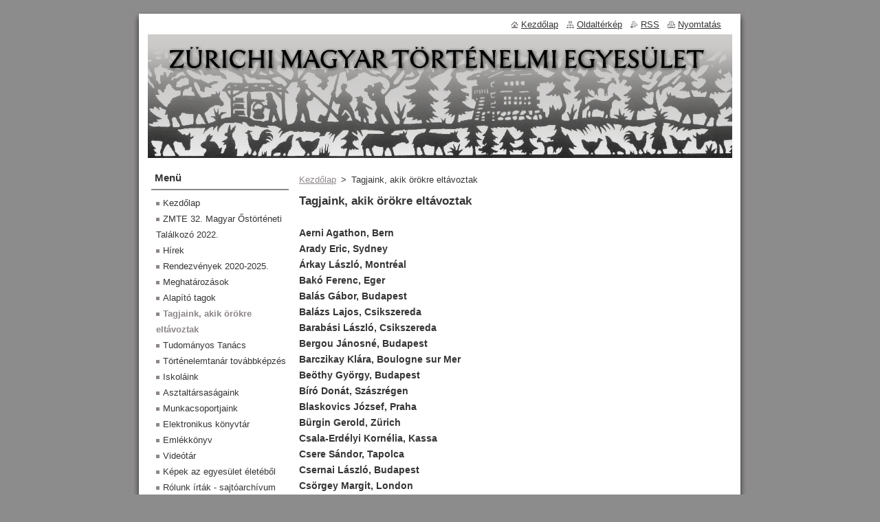

--- FILE ---
content_type: text/html; charset=UTF-8
request_url: https://zmte.webnode.hu/tagjaink-akik-orokre-eltavoztak/newscbm_781631/18/
body_size: 10157
content:
<!--[if lte IE 9]><!DOCTYPE HTML PUBLIC "-//W3C//DTD HTML 4.01 Transitional//EN" "https://www.w3.org/TR/html4/loose.dtd"><![endif]-->
<!DOCTYPE html>
<!--[if IE]><html class="ie" lang="hu"><![endif]-->
<!--[if gt IE 9]><!--> 
<html lang="hu">
<!--<![endif]-->
  <head>
    <!--[if lt IE 8]><meta http-equiv="X-UA-Compatible" content="IE=EmulateIE7"><![endif]--><!--[if IE 8]><meta http-equiv="X-UA-Compatible" content="IE=EmulateIE8"><![endif]--><!--[if IE 9]><meta http-equiv="X-UA-Compatible" content="IE=EmulateIE9"><![endif]-->
    <base href="https://zmte.webnode.hu/">
  <meta charset="utf-8">
  <meta name="description" content="">
  <meta name="keywords" content="">
  <meta name="generator" content="Webnode">
  <meta name="apple-mobile-web-app-capable" content="yes">
  <meta name="apple-mobile-web-app-status-bar-style" content="black">
  <meta name="format-detection" content="telephone=no">
    <link rel="icon" type="image/svg+xml" href="/favicon.svg" sizes="any">  <link rel="icon" type="image/svg+xml" href="/favicon16.svg" sizes="16x16">  <link rel="icon" href="/favicon.ico">  <link rel="stylesheet" href="https://zmte.webnode.hu/wysiwyg/system.style.css">
<link rel="canonical" href="https://zmte.webnode.hu/tagjaink-akik-orokre-eltavoztak/">
<script type="text/javascript">(function(i,s,o,g,r,a,m){i['GoogleAnalyticsObject']=r;i[r]=i[r]||function(){
			(i[r].q=i[r].q||[]).push(arguments)},i[r].l=1*new Date();a=s.createElement(o),
			m=s.getElementsByTagName(o)[0];a.async=1;a.src=g;m.parentNode.insertBefore(a,m)
			})(window,document,'script','//www.google-analytics.com/analytics.js','ga');ga('create', 'UA-797705-6', 'auto',{"name":"wnd_header"});ga('wnd_header.set', 'dimension1', 'W1');ga('wnd_header.set', 'anonymizeIp', true);ga('wnd_header.send', 'pageview');var pageTrackerAllTrackEvent=function(category,action,opt_label,opt_value){ga('send', 'event', category, action, opt_label, opt_value)};</script>
  <link rel="alternate" type="application/rss+xml" href="https://zmte.org/rss/all.xml" title="">
<!--[if lte IE 9]><style type="text/css">.cke_skin_webnode iframe {vertical-align: baseline !important;}</style><![endif]-->
    <title>Tagjaink, akik örökre eltávoztak :: Zürichi Magyar Történelmi Egyesület</title>
    <meta name="robots" content="index, follow">
    <meta name="googlebot" content="index, follow">   
    <link href="/css/style.css" rel="stylesheet" type="text/css" media="screen,projection,handheld,tv">
    <link href="https://d11bh4d8fhuq47.cloudfront.net/_system/skins/v8/50000512/css/print.css" rel="stylesheet" type="text/css" media="print">
    <script type="text/javascript" src="https://d11bh4d8fhuq47.cloudfront.net/_system/skins/v8/50000512/js/functions.js"></script>
  
				<script type="text/javascript">
				/* <![CDATA[ */
					
					if (typeof(RS_CFG) == 'undefined') RS_CFG = new Array();
					RS_CFG['staticServers'] = new Array('https://d11bh4d8fhuq47.cloudfront.net/');
					RS_CFG['skinServers'] = new Array('https://d11bh4d8fhuq47.cloudfront.net/');
					RS_CFG['filesPath'] = 'https://zmte.webnode.hu/_files/';
					RS_CFG['filesAWSS3Path'] = 'https://72ef7d1945.clvaw-cdnwnd.com/0c77f43d8e04237e4c01e26d37792493/';
					RS_CFG['lbClose'] = 'Bezárás';
					RS_CFG['skin'] = 'default';
					if (!RS_CFG['labels']) RS_CFG['labels'] = new Array();
					RS_CFG['systemName'] = 'Webnode';
						
					RS_CFG['responsiveLayout'] = 0;
					RS_CFG['mobileDevice'] = 0;
					RS_CFG['labels']['copyPasteSource'] = 'Olvass tovább:';
					
				/* ]]> */
				</script><script type="text/javascript" src="https://d11bh4d8fhuq47.cloudfront.net/_system/client/js/compressed/frontend.package.1-3-108.js?ph=72ef7d1945"></script><style type="text/css"></style></head>  
  <body>  
    <div id="body_bg">      
      <div id="site">      
        <div id="site_top">
        
          <div id="nonFooter">
          
            <!-- HEADER -->          
            <div id="header">  
              <div id="header_box">     
                <div class="illustration">
                  <div id="logozone">               
                    <div id="logo"><a href="home/" title="Ugrás a kezdőlapra"><span id="rbcSystemIdentifierLogo" style="visibility: hidden;">Zürichi Magyar Történelmi Egyesület</span></a></div>          
                    <p id="moto"><span id="rbcCompanySlogan" class="rbcNoStyleSpan"></span></p>
                  </div>
                  <img src="https://72ef7d1945.clvaw-cdnwnd.com/0c77f43d8e04237e4c01e26d37792493/200000128-18b3719add/50000000.png?ph=72ef7d1945" width="850" height="180" alt="">                </div>
              </div>   
            </div>            
            <!-- /HEADER -->
            
            <!-- MAIN -->
            <div id="main"> 
                                  
              <div id="mainContent">
              
                <!-- CONTENT -->
                <div id="content">
                
                  <!-- NAVIGATOR -->
                  <div id="pageNavigator" class="rbcContentBlock">        <div class="navigator">                       <a class="navFirstPage" href="/home/">Kezdőlap</a>      <span><span> &gt; </span></span>          <span id="navCurrentPage">Tagjaink, akik örökre eltávoztak</span>               </div>              <div class="cleaner"><!-- / --></div>        </div>                  <!-- /NAVIGATOR -->
                
                  
								
			<div class="box">
        <div class="box_content">

		<h1><strong>Tagjaink, akik örökre eltávoztak</strong></h1>
<p>&nbsp;</p>
<h5><span style="font-size:14px;"><span style="font-family:verdana,geneva,sans-serif;">Aerni Agathon, Bern</span></span></h5>
<h5><span style="font-size:14px;"><span style="font-family:verdana,geneva,sans-serif;">Arady Eric, Sydney</span></span></h5>
<h5><span style="font-size:14px;"><span style="font-family:verdana,geneva,sans-serif;">Árkay László, Montréal</span></span></h5>
<h5><span style="font-size:14px;"><span style="font-family:verdana,geneva,sans-serif;">Bakó Ferenc, Eger</span></span></h5>
<h5><span style="font-size:14px;"><span style="font-family:verdana,geneva,sans-serif;">Balás Gábor, Budapest</span></span></h5>
<h5><span style="font-size:14px;"><span style="font-family:verdana,geneva,sans-serif;">Balázs Lajos, Csikszereda</span></span></h5>
<h5><span style="font-size:14px;"><span style="font-family:verdana,geneva,sans-serif;">Barabási László, Csikszereda</span></span></h5>
<h5><span style="font-size:14px;"><span style="font-family:verdana,geneva,sans-serif;">Bergou Jánosné, Budapest</span></span></h5>
<h5><span style="font-size:14px;"><span style="font-family:verdana,geneva,sans-serif;">Barczikay Klára, Boulogne sur Mer</span></span></h5>
<h5><span style="font-size:14px;"><span style="font-family:verdana,geneva,sans-serif;">Beöthy György, Budapest</span></span></h5>
<h5><span style="font-family:verdana,geneva,sans-serif;"><span style="font-size:14px;">Bíró Donát, Szászrégen</span></span></h5>
<h5><span style="font-size:14px;"><span style="font-family:verdana,geneva,sans-serif;">Blaskovics József, Praha</span></span></h5>
<h5><span style="font-size:14px;"><span style="font-family:verdana,geneva,sans-serif;">Bürgin Gerold, Zürich</span></span></h5>
<h5><span style="font-size:14px;"><span style="font-family:verdana,geneva,sans-serif;">Csala-Erdélyi Kornélia, Kassa</span></span></h5>
<h5><span style="font-size:14px;"><span style="font-family:verdana,geneva,sans-serif;">Csere Sándor, Tapolca</span></span></h5>
<h5><span style="font-size:14px;"><span style="font-family:verdana,geneva,sans-serif;">Csernai László, Budapest</span></span></h5>
<h5><span style="font-family:verdana,geneva,sans-serif;"><span style="font-size:14px;">Csörgey Margit, London</span></span></h5>
<h5><span style="font-size:14px;"><span style="font-family:verdana,geneva,sans-serif;">Csötönyi Bálint, Kápolnásnyék</span></span></h5>
<h5><span style="font-size:14px;"><span style="font-family:verdana,geneva,sans-serif;">Demény Lajos, Bukarest</span></span></h5>
<h5><span style="font-size:14px;"><span style="font-family:verdana,geneva,sans-serif;">Di Gioa Éva, Perth Amboy</span></span></h5>
<h5><strong><span style="font-size:14px;"><span style="font-family:verdana,geneva,sans-serif;">Dorosmai Imre, Soporon</span></span></strong></h5>
<h5><span style="font-size:14px;"><span style="font-family:verdana,geneva,sans-serif;">Du Jaxiong, Beijing</span></span></h5>
<h5><span style="font-size:14px;"><span style="font-family:verdana,geneva,sans-serif;">Dudás Rudolf, Madeira Park, B.C. 2012</span></span></h5>
<h5><span style="font-size:14px;"><span style="font-family:verdana,geneva,sans-serif;">Duft Johannes, St. Gallen</span></span></h5>
<h5><span style="font-size:14px;"><span style="font-family:verdana,geneva,sans-serif;">Egyed Attila, Calgary</span></span></h5>
<h5><span style="font-size:14px;"><span style="font-family:verdana,geneva,sans-serif;">Endrey Antal, Melbourne</span></span></h5>
<h5><span style="font-size:14px;"><span style="font-family:verdana,geneva,sans-serif;"><strong>Eöry Ajándok, Budapest</strong></span></span></h5>
<h5><span style="font-size:14px;"><span style="font-family:verdana,geneva,sans-serif;"><strong>Erdélyi Claudia, Kassa</strong></span></span></h5>
<h5><span style="font-size:14px;"><span style="font-family:verdana,geneva,sans-serif;">Faragó József, Kolozsvár</span></span></h5>
<h5><span style="font-size:14px;"><span style="font-family:verdana,geneva,sans-serif;">Farkas József, Mátészalka</span></span></h5>
<h5><span style="font-size:14px;"><span style="font-family:verdana,geneva,sans-serif;"><strong>Farkasch Dániel, Bad-Homburg</strong></span></span></h5>
<h5><span style="font-size:14px;"><span style="font-family:verdana,geneva,sans-serif;">Fejes Pál, Szeged</span></span></h5>
<h5><span style="font-size:14px;"><span style="font-family:verdana,geneva,sans-serif;">Ferenczi István, Kolozsvár</span></span></h5>
<h5><span style="font-size:14px;"><span style="font-family:verdana,geneva,sans-serif;">Forrai Sándor, Budapest</span></span></h5>
<h5><span style="font-size:14px;"><span style="font-family:verdana,geneva,sans-serif;">Fiala Ferenc, Saarbrücken</span></span></h5>
<h5><strong style="font-size: 12.8px;"><span style="font-size: 14px;"><span style="font-family: verdana, geneva, sans-serif;">Fischer János, Zürich</span></span></strong></h5>
<h5><span style="font-size:14px;"><span style="font-family:verdana,geneva,sans-serif;">Forrai Sándor, Budapest</span></span></h5>
<h5><span style="font-size:14px;"><span style="font-family:verdana,geneva,sans-serif;">Frech’ Miklós, Keszthely</span></span></h5>
<h5><span style="font-size:14px;"><span style="font-family:verdana,geneva,sans-serif;">Germann Georg, Bern</span></span></h5>
<h5><span style="font-size:14px;"><span style="font-family: verdana, geneva, sans-serif;">Gódor József, Kecskemét</span></span></h5>
<h5><span style="font-size:14px;"><span style="font-family:verdana,geneva,sans-serif;">Gonda Ferenc, Budapest</span></span></h5>
<h5><span style="font-size:14px;"><span style="font-family:verdana,geneva,sans-serif;">Götz László, St. Pölten</span></span></h5>
<h5><span style="font-size:14px;"><span style="font-family:verdana,geneva,sans-serif;"><strong>Grieder Péter, Zumikon</strong></span></span></h5>
<h5><span style="font-size:14px;"><span style="font-family:verdana,geneva,sans-serif;">Gyenes József, Budapest</span></span></h5>
<h5><span style="font-size:14px;"><span style="font-family:verdana,geneva,sans-serif;">Győrvári Ernő, Sopron</span></span></h5>
<h5><span style="font-family:verdana,geneva,sans-serif;"><span style="font-size:14px;">Halabuk József, Budapest</span></span></h5>
<h5><span style="font-size:14px;"><span style="font-family:verdana,geneva,sans-serif;">Hallay István, Toronto</span></span></h5>
<h5><span style="font-size:14px;"><span style="font-family:verdana,geneva,sans-serif;">Henkey Gyula, Kecskemét</span></span></h5>
<h5><span style="font-size:14px;"><span style="font-family:verdana,geneva,sans-serif;">Herényi István, Budapest</span></span></h5>
<h5><span style="font-size:14px;"><span style="font-family:verdana,geneva,sans-serif;">Hideo Matsumoto, Osaka</span></span></h5>
<h5><span style="font-size:14px;"><span style="font-family:verdana,geneva,sans-serif;">Hóka Mihály, New York</span></span></h5>
<h5><span style="font-size:14px;"><span style="font-family:verdana,geneva,sans-serif;">Holéczy Ákos, Arlesheim</span></span></h5>
<h5><span style="font-size:14px;"><span style="font-family:verdana,geneva,sans-serif;">István Lajos, Szombathely</span></span></h5>
<h5><span style="font-size:14px;"><span style="font-family:verdana,geneva,sans-serif;">Juba Ferenc, Bécs</span></span></h5>
<h5><span style="font-size:14px;"><span style="font-family:verdana,geneva,sans-serif;">Jánszkyné Papp Éva, Los Cocos</span></span></h5>
<h5><span style="font-size:14px;"><span style="font-family:verdana,geneva,sans-serif;">Katona Géza, Hobart</span></span></h5>
<h5><span style="font-size:14px;"><span style="font-family:verdana,geneva,sans-serif;">Kazár Lajos, Canberra</span></span></h5>
<h5><span style="font-size:14px;"><span style="font-family:verdana,geneva,sans-serif;">Kállay István, Budapest</span></span></h5>
<h5><span style="font-size:14px;"><span style="font-family:verdana,geneva,sans-serif;">Kovács János, Hückelhoven</span></span></h5>
<h5><span style="font-size:14px;"><span style="font-family:verdana,geneva,sans-serif;">Kovárczy István, Malmö</span></span></h5>
<h5><span style="font-size:14px;"><span style="font-family:verdana,geneva,sans-serif;">Kovács Imre Endre, Csorna</span></span></h5>
<h5><span style="font-size:14px;"><span style="font-family:verdana,geneva,sans-serif;">Kovács Sándor, Kolozsvár</span></span></h5>
<h5><span style="font-size:14px;"><span style="font-family:verdana,geneva,sans-serif;">Kováts Loránt, Pécs</span></span></h5>
<h5><span style="font-size:14px;"><span style="font-family:verdana,geneva,sans-serif;">Kováts Zoltán, Szeged</span></span></h5>
<h5><span style="font-size:14px;"><span style="font-family:verdana,geneva,sans-serif;">Kovács Veronika, Helsingborg</span></span></h5>
<h5><span style="font-size:14px;"><span style="font-family:verdana,geneva,sans-serif;">Körmendy József, Veszprém</span></span></h5>
<h5><span style="font-size:14px;"><span style="font-family:verdana,geneva,sans-serif;">Kubik István, Zürich</span></span></h5>
<h5><span style="font-size:14px;"><span style="font-family:verdana,geneva,sans-serif;">Kunszabó Ferenc, Érd</span></span></h5>
<h5><span style="font-size:14px;"><span style="font-family:verdana,geneva,sans-serif;">L’Eplattenier Yvette, Zürich</span></span></h5>
<h5><span style="font-size:14px;"><span style="font-family:verdana,geneva,sans-serif;">Lindegger Peter, Winterthur</span></span></h5>
<h5><span style="font-size:14px;"><span style="font-family:verdana,geneva,sans-serif;">Loewengreen Alex, Zürich</span></span></h5>
<h5><span style="font-size:14px;"><span style="font-family:verdana,geneva,sans-serif;">Loewengreen Iréne, Zürich</span></span></h5>
<h5><span style="font-size:14px;"><span style="font-family:verdana,geneva,sans-serif;">Lukács József, Kassa</span></span></h5>
<h5><span style="font-size:14px;"><span style="font-family:verdana,geneva,sans-serif;">Manz Heinz, Zürich</span></span></h5>
<h5><span style="font-size:14px;"><span style="font-family:verdana,geneva,sans-serif;">Marinka Lajos, Unterengstringen</span></span></h5>
<h5><strong><span style="font-size:14px;"><span style="font-family:verdana,geneva,sans-serif;">Marton L. Rudolf, Emmen</span></span></strong></h5>
<h5><span style="font-family:verdana,geneva,sans-serif;"><span style="font-size:14px;">Matsumoto Hideo, Oszaka</span></span></h5>
<h5><span style="font-size:14px;"><span style="font-family:verdana,geneva,sans-serif;">Mehrle Tamás, Fribourg</span></span></h5>
<h5><span style="font-size:14px;"><span style="font-family:verdana,geneva,sans-serif;">Mészáros Lászlóné, Budapest</span></span></h5>
<h5><span style="font-size:14px;"><span style="font-family:verdana,geneva,sans-serif;">Mikó Jenő, Pozsony</span></span></h5>
<h5><span style="font-size:14px;"><span style="font-family:verdana,geneva,sans-serif;">Mile Tibor, London</span></span></h5>
<h5><span style="font-size:14px;"><span style="font-family:verdana,geneva,sans-serif;">Missura Tibor, St. Gallen</span></span></h5>
<h5><span style="font-size:14px;"><span style="font-family:verdana,geneva,sans-serif;">Molnár László, Sopron</span></span></h5>
<h5><span style="font-size:14px;"><span style="font-family:verdana,geneva,sans-serif;">Mühlethaler Christian, Bern</span></span></h5>
<h5><span style="font-size:14px;"><span style="font-family:verdana,geneva,sans-serif;">Nagy Ákos, Adelaide</span></span></h5>
<h5><span style="font-size:14px;"><span style="font-family:verdana,geneva,sans-serif;">Nagy Gyula Kálmán, Pointe Claire</span></span></h5>
<h5><span style="font-size:14px;"><span style="font-family:verdana,geneva,sans-serif;">Nagy Kálmán, Budakeszi</span></span></h5>
<h5><span style="font-size:14px;"><span style="font-family:verdana,geneva,sans-serif;">Nádasy Erzsébet, London</span></span></h5>
<h5><span style="font-size:14px;"><span style="font-family:verdana,geneva,sans-serif;">Nádasy T. Jenő, London</span></span></h5>
<h5><span style="font-size:14px;"><span style="font-family:verdana,geneva,sans-serif;">Ochsenbein Peter, St. Gallen</span></span></h5>
<h5><span style="font-size:14px;"><span style="font-family:verdana,geneva,sans-serif;">Padányi Viktor, Melbourne</span></span></h5>
<h5><span style="font-family:verdana,geneva,sans-serif;"><span style="font-size:14px;">Prazak Richárd, Brno</span></span></h5>
<h5><span style="font-size:14px;"><span style="font-family:verdana,geneva,sans-serif;">Prihoda-Borsos Anikó, Pinkafő</span></span></h5>
<h5><span style="font-size:14px;"><span style="font-family:verdana,geneva,sans-serif;">Quarz Sepp-Rudolf, Landau</span></span></h5>
<h5><span style="font-size:14px;"><span style="font-family:verdana,geneva,sans-serif;"><span style="font-size:14px;">Ráday-Pesthy Pál, Stadt Schleining</span></span></span></h5>
<h5><span style="font-size:14px;"><span style="font-family:verdana,geneva,sans-serif;">Révész László, Bern</span></span></h5>
<h5><span style="font-family:verdana,geneva,sans-serif;"><span style="font-size:14px;">Rojkóné Bakos Ibolya, Bern</span></span></h5>
<h5><span style="font-size:14px;"><span style="font-family:verdana,geneva,sans-serif;">Sager Peter, Carrigmore</span></span></h5>
<h5><span style="font-size:14px;"><span style="font-family:verdana,geneva,sans-serif;">Sági Károly Keszthely</span></span></h5>
<h5><span style="font-size:14px;"><span style="font-family:verdana,geneva,sans-serif;">Sándorfi György, Budapest</span></span></h5>
<h5><span style="font-size:14px;"><span style="font-family:verdana,geneva,sans-serif;">Sárkány Etele, Budapest</span></span></h5>
<h5><span style="font-size:14px;"><span style="font-family:verdana,geneva,sans-serif;">Sárkány Kálmán, Budapest</span></span></h5>
<h5><span style="font-size:14px;"><span style="font-family:verdana,geneva,sans-serif;">Sárkány Kálmánné, Budapest</span></span></h5>
<h5><span style="font-size:14px;"><span style="font-family:verdana,geneva,sans-serif;">Schmugge Ludwig, Zürich</span></span></h5>
<h5><span style="font-size:14px;"><span style="font-family:verdana,geneva,sans-serif;">Sebestyén László, Budapest</span></span></h5>
<h5><span style="font-size:14px;"><span style="font-family:verdana,geneva,sans-serif;">Simon Endre Miklós, Roxboro</span></span></h5>
<h5><span style="font-family:verdana,geneva,sans-serif;"><span style="font-size:14px;">Sipos Lajos, Marosvásárhely</span></span></h5>
<h5><span style="font-size:12px;"><span style="font-family:verdana,geneva,sans-serif;"><span style="font-size:14px;">Sipos Lajosné, Marosvásárhely</span></span></span></h5>
<h5><span style="font-size:14px;"><span style="font-family:verdana,geneva,sans-serif;">Storz Claudia, Aarau</span></span></h5>
<h5><span style="font-size:14px;"><span style="font-family:verdana,geneva,sans-serif;">Stuber Paul, Grenchen</span></span></h5>
<h5><span style="font-size:14px;"><span style="font-family:verdana,geneva,sans-serif;">Sugár Dénes, Benidorm</span></span></h5>
<h5><span style="font-size:14px;"><span style="font-family:verdana,geneva,sans-serif;">Szabó István Mihály, Budapest</span></span></h5>
<h5><span style="font-size:14px;"><span style="font-family:verdana,geneva,sans-serif;">Szakallos Hilda, Zürich</span></span></h5>
<h5><span style="font-size:14px;"><span style="font-family:verdana,geneva,sans-serif;">Szalay Zsigmond, Tyukod</span></span></h5>
<h5><span style="font-size:14px;"><span style="font-family:verdana,geneva,sans-serif;">Szalmay György, St. Gallen</span></span></h5>
<h5><span style="font-size:14px;"><span style="font-family:verdana,geneva,sans-serif;">Szász Viktor, Székelyudvarhely</span></span></h5>
<h5><span style="font-size:14px;"><span style="font-family:verdana,geneva,sans-serif;">Szekeres László, Szabadka</span></span></h5>
<h5><span style="font-size:14px;"><span style="font-family:verdana,geneva,sans-serif;">Szolanovszky Zsigmond, Sydney</span></span></h5>
<h5><span style="font-size:14px;"><span style="font-family:verdana,geneva,sans-serif;">Szűk Ödön, Szentendre</span></span></h5>
<h5><span style="font-size:14px;"><span style="font-family:verdana,geneva,sans-serif;">Takács József, Tiba</span></span></h5>
<h5><span style="font-size:14px;"><span style="font-family:verdana,geneva,sans-serif;">Tüttő György, London</span></span></h5>
<h5><span style="font-family:verdana,geneva,sans-serif;"><span style="font-size:14px;">Uzsoki András, Balatonfüred</span></span></h5>
<h5><span style="font-size:14px;"><span style="font-family:verdana,geneva,sans-serif;">Vajda Gábor, Szabadka</span></span></h5>
<h5><span style="font-size:14px;"><span style="font-family:verdana,geneva,sans-serif;">Varga Sándor, Toronto</span></span></h5>
<h5><span style="font-size:14px;"><span style="font-family:verdana,geneva,sans-serif;">Vákár Tibor, Budapest</span></span></h5>
<h5><span style="font-size:14px;"><span style="font-family:verdana,geneva,sans-serif;">Vámos-Tóth Bátor, Seattle</span></span></h5>
<div>
	<h5><span style="font-size:14px;"><span style="font-family: verdana, geneva, sans-serif;">Váralljai Csocsán Jenő, Oxford/Piliscsaba</span></span></h5>
	<div>
		<h5 style="font-size: 12.8px;"><span style="font-size: 14px;"><span style="font-family: verdana, geneva, sans-serif;"><strong>Vedres András, Budapest</strong></span></span></h5>
		<h5><span style="font-size: 14px;"><span style="font-family: verdana, geneva, sans-serif;">Vogler A. Werner, St. Gallen</span></span></h5>
	</div>
</div>
<h5><span style="font-size:14px;"><span style="font-family:verdana,geneva,sans-serif;">Wass Albert, Astor Park</span></span></h5>
<h5><span style="font-size:14px;"><span style="font-family:verdana,geneva,sans-serif;">Weiersmüller Rudolf, Bern</span></span></h5>
<h5><span style="font-size:14px;"><span style="font-family:verdana,geneva,sans-serif;">W. Vityi Zoltán, Vásárosnamény</span></span></h5>
<h5><span style="font-size:14px;"><span style="font-family:verdana,geneva,sans-serif;">Zachar József, Budapest</span></span></h5>
<h5><span style="font-size:14px;"><span style="font-family:verdana,geneva,sans-serif;">Zalezsák Albin, Toronto</span></span></h5>
<h5><span style="font-size:14px;"><span style="font-family:verdana,geneva,sans-serif;">Zichy Irén Henriette, Stockholm</span></span></h5>
<h5><span style="font-size:14px;"><span style="font-family:verdana,geneva,sans-serif;">Zürrerné Máthé Gyönygyike, Zürich</span></span></h5>
<p>&nbsp;</p>
<h1>&nbsp;</h1>
<h1><span style="font-size:16px;"><span style="font-family:verdana,geneva,sans-serif;">Nyugodjanak békében!&nbsp; &nbsp;&nbsp;</span></span></h1>
<h1><span style="font-size:16px;"><span style="font-family:verdana,geneva,sans-serif;">Requiéscat in Pace!</span></span></h1>
<div>
	&nbsp;</div>

                       
        </div>
      </div>
      
      <div class="cleaner"><!-- / --></div>

		                
                </div>
                <!-- /CONTENT -->
                
              </div>
              
              <!-- SIDEBAR -->
              <div id="sidebar">              
                <div id="sidebar_content">
                
                  <!-- MENU -->  
                  


		  <div class="box">	
        <div class="box_title"><h2>Menü</h2></div>
        <div class="box_content">

		<ul class="menu">
	<li class="first">
  
      <a href="/home/">
    
      Kezdőlap
      
  </a>
  
  </li>
	<li>
  
      <a href="/zmte-32-magyar-ostorteneti-talalkozo-2022/">
    
      ZMTE 32. Magyar Őstörténeti Találkozó 2022.
      
  </a>
  
  </li>
	<li>
  
      <a href="/hirek/">
    
      Hírek
      
  </a>
  
  </li>
	<li>
  
      <a href="/rendezvenyek/">
    
      Rendezvények 2020-2025.
      
  </a>
  
  </li>
	<li>
  
      <a href="/meghatarozasok/">
    
      Meghatározások
      
  </a>
  
  </li>
	<li>
  
      <a href="/alapito-tagok/">
    
      Alapító tagok
      
  </a>
  
  </li>
	<li class="open selected activeSelected">
  
      <a href="/tagjaink-akik-orokre-eltavoztak/">
    
      Tagjaink, akik örökre eltávoztak
      
  </a>
  
  </li>
	<li>
  
      <a href="/tudomanyos-tanacs/">
    
      Tudományos Tanács
      
  </a>
  
  </li>
	<li>
  
      <a href="/tortenelemtanar/">
    
      Történelemtanár továbbképzés
      
  </a>
  
  </li>
	<li>
  
      <a href="/iskolaink/">
    
      Iskoláink
      
  </a>
  
  </li>
	<li>
  
      <a href="/asztaltarsasagaink/">
    
      Asztaltársaságaink
      
  </a>
  
  </li>
	<li>
  
      <a href="/munkacsoportjaink/">
    
      Munkacsoportjaink
      
  </a>
  
  </li>
	<li>
  
      <a href="/elektronikus-konyvtar/">
    
      Elektronikus könyvtár
      
  </a>
  
  </li>
	<li>
  
      <a href="/egyesuleti-albumok/">
    
      Emlékkönyv
      
  </a>
  
  </li>
	<li>
  
      <a href="/videotar/">
    
      Videótár
      
  </a>
  
  </li>
	<li>
  
      <a href="/kepek-az-egyesulet-eletebol/">
    
      Képek az egyesület életéből
      
  </a>
  
  </li>
	<li>
  
      <a href="/rolunk-irtak-sajtoarchivum/">
    
      Rólunk írták - sajtóarchívum
      
  </a>
  
  </li>
	<li>
  
      <a href="/linkek/">
    
      Linkek
      
  </a>
  
  </li>
	<li>
  
      <a href="/eszme-csere/">
    
      Eszme-csere
      
  </a>
  
  </li>
	<li>
  
      <a href="/digitalis-konyvespolc/">
    
      Digitális könyvespolc
      
  </a>
  
  </li>
	<li>
  
      <a href="/statisztika/">
    
      Statisztika
      
  </a>
  
  </li>
	<li>
  
      <a href="/magyar-tortenelmi-mesetudomany/">
    
      Magyar történelmi mesetudomány
      
  </a>
  
  </li>
	<li class="last">
  
      <a href="/rolunk-irtak-sajtoarchivum2/">
    
      Rólunk írták - sajtóarchívum
      
  </a>
  
  </li>
</ul>

        </div>
			</div>

					    
                  <!-- /MENU -->
                  
                  

		  <div class="box">            
        <div class="box_title"><h2>Keresés</h2></div>            
        <div class="box_content">

		<form action="/search/" method="get" id="fulltextSearch">
		
		    <label for="fulltextSearchText" class="hidden">Keresés</label>
      	<input type="text" id="fulltextSearchText" name="text"><br />
      	<span><input class="submit" type="submit" value="Keres"></span>
				<div class="cleaner"><!-- / --></div>

		</form>

		    </div>
      </div>

		 
                  
                  

      <div class="box">
        <div class="box_title"><h2>Elérhetőség</h2></div>
        <div class="box_content">
          
		

      <p><strong>Zürichi Magyar Történelmi Egyesület</strong></p>
                  
      
      
	
	    <p class="email"><a href="&#109;&#97;&#105;&#108;&#116;&#111;:&#122;&#109;&#116;&#101;&#64;&#102;&#114;&#101;&#101;&#109;&#97;&#105;&#108;&#46;&#104;&#117;"><span id="rbcContactEmail">&#122;&#109;&#116;&#101;&#64;&#102;&#114;&#101;&#101;&#109;&#97;&#105;&#108;&#46;&#104;&#117;</span></a></p>

	           

		
                      
        </div>
      </div> 

					          
          
                  
        
      <div class="box">
        <div class="box_title"><h2>Történelem</h2></div>
        <div class="box_content">
  

		
       
      <div class="article">
        <h3><a href="/news/level-az-alkotmanyozok-hoz-csihak-gyorgy-/">Levél az „alkotmányozók“-hoz (Csihák György)</a></h3>
        <ins>2014.08.12 23:01</ins>
        <div class="articleContent">
          Tisztelt Bizottság!

Tapasztalataim alapján teljesen valószínűtlennek tartom, hogy ezt az írást ott valaki figyelmesen végigolvasná, mégis küldöm, nehogy mondhassák, hogy „nem tudták“. A lényeget ajánlottan megírtam az államfőnek, a Ház elnökének, a kormánypárti képviselőcsoport vezetőjének és az...
          <div class="cleaner"><!-- / --></div>
        </div>
      </div>
      
      <div class="cleaner"><!-- / --></div>
                    
		

			<div class="cleaner"><!-- / --></div>

		
       
      <div class="article">
        <h3><a href="/news/kassa-magyar-kulturalis-eletenek-ujjaszervezese-trianon-utan-csalane-erdelyi-kornelia-/">Kassa magyar kulturális életének újjászervezése Trianon után (Csaláné Erdélyi Kornélia)</a></h3>
        <ins>2014.08.12 23:01</ins>
        <div class="articleContent">
          „Az élet él és élni akar”
Ady

Találóbban és tömörebben nem is lehetne kifejezni, mi volt az az erő, melynek segítségével a felvidéki magyarság kultúrája a nagy világégés és az azt követő változások után főnixmadárként új életre kelt. Az újonnan alakult I. Csehszlovák Köztársaság határain belül...
          <div class="cleaner"><!-- / --></div>
        </div>
      </div>
      
      <div class="cleaner"><!-- / --></div>
                    
		

			<div class="cleaner"><!-- / --></div>

		
       
      <div class="article">
        <h3><a href="/news/atila-kedves-csihak-gyorgy-/">Atila kedves (Csihák György)</a></h3>
        <ins>2014.08.12 22:55</ins>
        <div class="articleContent">
          „Thai” – annyit tesz, hogy szabad. A thajok mindig szabadok voltak. Thailand gyarmat sem volt soha. Királyuk égi származású – ma már az utolsó égi uralkodó a Földön. A lovasműveltségű népek uralkodói mind égi származásúak, évezredek óta Japántól az Azték-Maja-Inka Birodalomig.&nbsp;
A thajok, saját...
          <div class="cleaner"><!-- / --></div>
        </div>
      </div>
      
      <div class="cleaner"><!-- / --></div>
                    
		

			<div class="cleaner"><!-- / --></div>

		
				
      		  
			
			<div class="archive">
        <a href="https://zmte.webnode.hu/archive/news/" title="Ugrás az összes cikkek archívuma oldalra.">Összes cikk</a>
      </div>

		 
      		   
      		  
      
      <div class="pagingInfo">
        Tételek: <strong>19 - 21 ból 38</strong>
      </div>

		
      		   
      	    
<div  class="paging">
<a  class="leftEnd"  href="/tagjaink-akik-orokre-eltavoztak/"  title="Ugrás az első oldalra."><span class="leftEndText">&lt;&lt;</span></a>
<a href="/tagjaink-akik-orokre-eltavoztak/newscbm_781631/15/" class="left" title="Ugrás az előző oldalra." rel="prev"><span class="leftText">&lt;</span></a>
<a href="/tagjaink-akik-orokre-eltavoztak/newscbm_781631/12/"><span class="pageText">5</span></a>
<span class="separator"><span class="separatorText">|</span></span>
<a href="/tagjaink-akik-orokre-eltavoztak/newscbm_781631/15/"><span class="pageText">6</span></a>
<span class="separator"><span class="separatorText">|</span></span>
<span  class="selected"><span class="pageText">7</span></span>
<span class="separator"><span class="separatorText">|</span></span>
<a href="/tagjaink-akik-orokre-eltavoztak/newscbm_781631/21/"><span class="pageText">8</span></a>
<span class="separator"><span class="separatorText">|</span></span>
<a href="/tagjaink-akik-orokre-eltavoztak/newscbm_781631/24/"><span class="pageText">9</span></a>
<a href="/tagjaink-akik-orokre-eltavoztak/newscbm_781631/21/" class="right" title="Ugrás a következő oldalra." rel="next"><span class="rightText">&gt;</span></a>
<a href="/tagjaink-akik-orokre-eltavoztak/newscbm_781631/36/" class="rightEnd" title="Ugrás az utolsó oldalra."><span class="rightEndText">&gt;&gt;</span></a></div>
		                           
        </div>
      </div> 
      
      <div class="cleaner"><!-- / --></div>

		
        
      <div class="box">
        <div class="box_title"><h2>Genetikai tanulmányok</h2></div>
        <div class="box_content">
  

		
       
      <div class="article">
        <h3><a href="/news/az-urali-markerek-es-a-magyar-ostortenet-gaspar-robert-2006-/">Az uráli markerek és a magyar őstörténet (Gáspár Róbert, 2006.)</a></h3>
        <ins>2006.01.01 00:00</ins>
        <div class="articleContent">
          
	ALAPFOGALMAK

	&nbsp;

	A l l é l o k : A gén alternatív formája. Olyan variánsok, amelyek hasonlóak, de nem azonosak, és génjük ugyanazon a kromoszómán, ugyanazon a helyen található.

	D e l é c i ó : Egy kromoszóma, illetve DNS szegmentum elvesztése.

	G é n á l l o m á n y : A...
          <div class="cleaner"><!-- / --></div>
        </div>
      </div>
      
      <div class="cleaner"><!-- / --></div>
                    
		

			<div class="cleaner"><!-- / --></div>

		
       
      <div class="article">
        <h3><a href="/news/a-genetikai-markerek-es-a-magyar-ostorenet/">A genetikai markerek és a magyar őstörténet (Gáspár Róbert, 2008.)</a></h3>
        <ins>2008.01.01 00:00</ins>
        <div class="articleContent">
          
	
	
		Az őstörténettel foglalkozó szakemberek számára a különböző tudományágak együttműködése közhelynek számít ma már. A több évszázados múlttal rendelkező diszciplínákhoz csatlakozott mintegy két évtizede egy új tudományág, a populációgenetika. Talán kijelenthetjük, hogy egy olyan új...
          <div class="cleaner"><!-- / --></div>
        </div>
      </div>
      
      <div class="cleaner"><!-- / --></div>
                    
		

			<div class="cleaner"><!-- / --></div>

		
       
      <div class="article">
        <h3><a href="/news/az-urali-nyelvcsalad-nepessegenek-genetikaja-a-mitokondrialis-dns-vizsgalatok-alapjan/">Az uráli nyelvcsalád népességének genetikája a mitokondriális DNS vizsgálatok alapján (Gáspár Róbert 2008.)</a></h3>
        <ins>2008.08.04 00:00</ins>
        <div class="articleContent">
          
	Bevezetés

	&nbsp;

	Immár bő tíz esztendeje annak, hogy elindultak azok a népesség-genetikai vizsgálatok, melyeknek célja az volt, hogy feltérképezzék a finnugor nyelvcsaládba tartozó populációk genetikai bélyegeit. A tanulmány ezen vizsgálatok eredményeképpen publikált tudományos közleményeket...
          <div class="cleaner"><!-- / --></div>
        </div>
      </div>
      
      <div class="cleaner"><!-- / --></div>
                    
		

			<div class="cleaner"><!-- / --></div>

		
       
      <div class="article">
        <h3><a href="/news/gaspar-robert-meszaros-anita-az-urali-nyelvcsalad-nepessegenek-genetikaja-a-mitokondrialis-dns-vizsgalatok-alapjan-2008-/">Az uráli nyelvcsalád népességének genetikája a mitokondriális DNS vizsgálatok alapján (Gáspár Róbert, 2008.)</a></h3>
        <ins>2013.12.02 21:47</ins>
        <div class="articleContent">
          Immár bő tíz esztendeje annak, hogy elindultak azok a népesség-genetikai vizsgálatok, melyeknek célja az volt, hogy feltérképezzék a finnugor nyelvcsaládba tartozó populációk genetikai bélyegeit. A tanulmány ezen vizsgálatok eredményeképpen publikált tudományos közleményeket próbálja meg röviden...
          <div class="cleaner"><!-- / --></div>
        </div>
      </div>
      
      <div class="cleaner"><!-- / --></div>
                    
		

			<div class="cleaner"><!-- / --></div>

		
       
      <div class="article">
        <h3><a href="/news/cser-ferenc-darai-lajos-karpat-medencei-magyar-osiseg/">Cser Ferenc-Darai Lajos: Kárpát-medencei magyar ősiség</a></h3>
        <ins>2015.08.30 07:18</ins>
        <div class="articleContent">
          
	Kárpát-medencei magyar ősiség

	Cser Ferenc

	Magyarságtudományi füzetek

	Kisenciklopédia 12.

	A kötet társszerzője: Darai Lajos

	&nbsp;

	
		Bevezetés
	
		•Egy nép, nemzet, műveltség eredetének felderítéséhez nem elegendő az azonosságok kimutatása! Lehetnek kizáró tényezők is!
	
		•Ugor-Török...
          <div class="cleaner"><!-- / --></div>
        </div>
      </div>
      
      <div class="cleaner"><!-- / --></div>
                    
		

			<div class="cleaner"><!-- / --></div>

		
				
      		  
			
			<div class="archive">
        <a href="https://zmte.webnode.hu/archive/news/" title="Ugrás az összes cikkek archívuma oldalra.">Összes cikk</a>
      </div>

		 
      		   
      		  
      
      <div class="pagingInfo">
        Tételek: <strong>1 - 5 ból 5</strong>
      </div>

		
      		   
      	    
		                           
        </div>
      </div> 
      
      <div class="cleaner"><!-- / --></div>

		        
                    
    
                </div>            
              </div>
              <!-- /SIDEBAR -->
            
              <hr class="cleaner">
            
            </div>
            <!-- /MAIN -->
            
            <div id="header_link">          
              <table><tr><td>
                 <div class="link">                             
                   <span class="homepage"><a href="home/" title="Ugrás a kezdőlapra">Kezdőlap</a></span>            
                   <span class="sitemap"><a href="/sitemap/" title="Ugrás az oldaltérképre.">Oldaltérkép</a></span>
                   <span class="rss"><a href="/rss/" title="RSS csatornák">RSS</a></span>
                   <span class="print"><a href="#" onclick="window.print(); return false;" title="Oldal nyomtatása">Nyomtatás</a></span>
                 </div>
               </td><td>
                 <div class="lang">               
                   <div id="languageSelect"></div>			            
                 </div>
               </td></tr></table>
            </div>
        
          </div>
          
          <!-- FOOTER -->
          <div id="footer">          
            <div id="footer_content">             
              <span id="rbcFooterText" class="rbcNoStyleSpan">© 2013 Minden jog fenntartva.</span> | <span class="rbcSignatureText"><a href="https://www.webnode.hu?utm_source=brand&amp;utm_medium=footer&amp;utm_campaign=premium" rel="nofollow" >Powered by Webnode</a></span>            
            </div>        
          </div>
          <!-- /FOOTER -->
          
        </div>
      </div>    
    </div>
  
  
    <script type="text/javascript">
		/* <![CDATA[ */

			RubicusFrontendIns.addObserver
			({

				onContentChange: function ()
        {
          RubicusFrontendIns.faqInit('faq', 'answerBlock');
        },

				onStartSlideshow: function()
				{
					$('slideshowControl').innerHTML	= '<span>Diavetítés szüneteltetése<'+'/span>';
					$('slideshowControl').title			= 'A képek automatikus vetítésének szüneteltetése';
					$('slideshowControl').onclick		= RubicusFrontendIns.stopSlideshow.bind(RubicusFrontendIns);
				},

				onStopSlideshow: function()
				{
					$('slideshowControl').innerHTML	= '<span>Diavetítés indítása<'+'/span>';
					$('slideshowControl').title			= 'Képek diavetítésének indítása';
					$('slideshowControl').onclick		= RubicusFrontendIns.startSlideshow.bind(RubicusFrontendIns);
				},

				onShowImage: function()
				{
					if (RubicusFrontendIns.isSlideshowMode())
					{
						$('slideshowControl').innerHTML	= '<span>Diavetítés szüneteltetése<'+'/span>';
						$('slideshowControl').title			= 'A képek automatikus vetítésének szüneteltetése';
						$('slideshowControl').onclick		= RubicusFrontendIns.stopSlideshow.bind(RubicusFrontendIns);
					}
				}

			 });

			  RubicusFrontendIns.faqInit('faq', 'answerBlock');

			  RubicusFrontendIns.addFileToPreload('https://d11bh4d8fhuq47.cloudfront.net/_system/skins/v8/50000512/img/loading.gif');
			  RubicusFrontendIns.addFileToPreload('https://d11bh4d8fhuq47.cloudfront.net/_system/skins/v8/50000512/img/faq_close.png');
			  
  		/* ]]> */
  	 </script>
  
  <div id="rbcFooterHtml"></div><script type="text/javascript">var keenTrackerCmsTrackEvent=function(id){if(typeof _jsTracker=="undefined" || !_jsTracker){return false;};try{var name=_keenEvents[id];var keenEvent={user:{u:_keenData.u,p:_keenData.p,lc:_keenData.lc,t:_keenData.t},action:{identifier:id,name:name,category:'cms',platform:'WND1',version:'2.1.157'},browser:{url:location.href,ua:navigator.userAgent,referer_url:document.referrer,resolution:screen.width+'x'+screen.height,ip:'18.191.240.93'}};_jsTracker.jsonpSubmit('PROD',keenEvent,function(err,res){});}catch(err){console.log(err)};};</script></body>
</html>